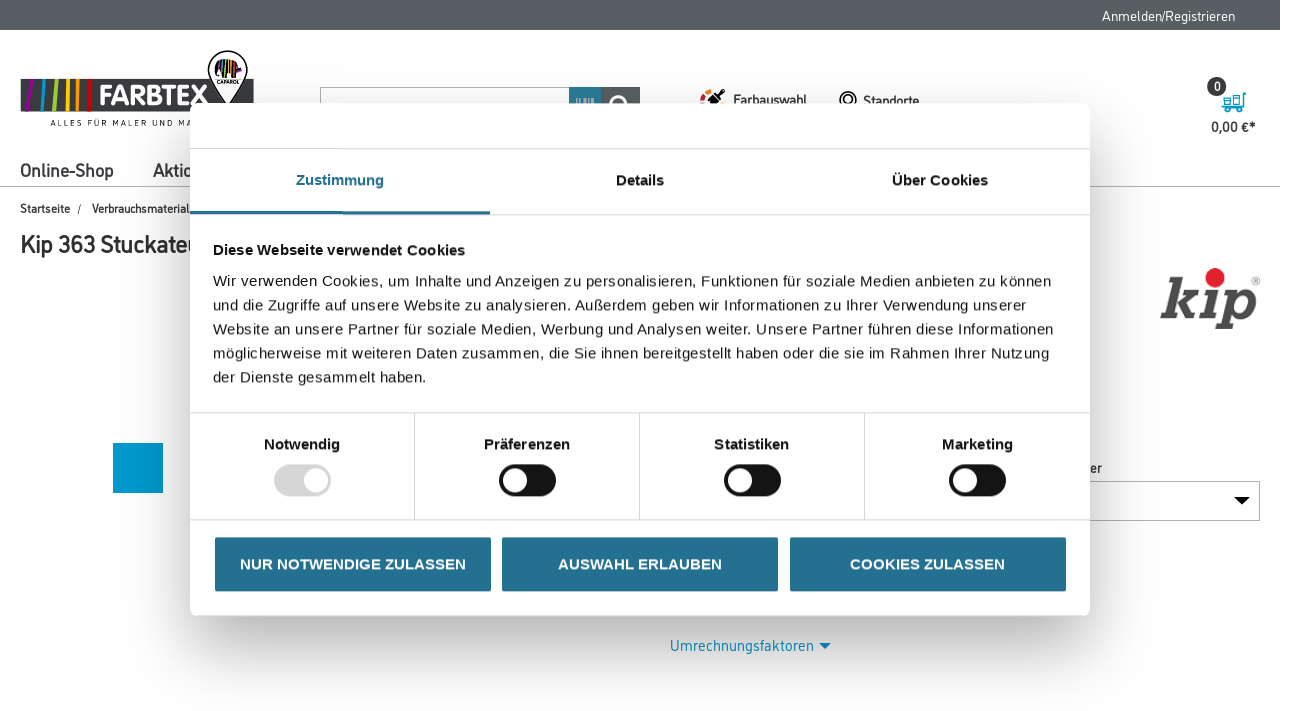

--- FILE ---
content_type: text/javascript;charset=UTF-8
request_url: https://www.farbtex.de/_ui/responsive/common/js/acc.closeaccount.js
body_size: 568
content:
ACC.close = {
    _autoload: [
        ["bindCloseAccountModalButtons", $(".js-close-account-popup-button").length != 0],
        ["bindCloseAccountButton", $(".js-close-account-popup-button").length != 0]
    ],

    bindCloseAccountModalButtons: function () {
        $('.js-close-account-popup-button').click(function (event) {
            event.preventDefault();
            var popupTitle = $('.js-close-account-popup-button').data("popupTitle");
            ACC.colorbox.open(popupTitle, {
                inline: true,
                href: "#popup_confirm_account_removal",
                className: "js-close-account-popup",
                width: '500px',
                onComplete: function () {
                    $(this).colorbox.resize();
                }
            })
        });
    },

    bindCloseAccountButton: function () {
        $(document).on("click", '.js-close-account-action', function (event) {
            event.preventDefault();
            var url = ACC.config.encodedContextPath + '/my-account/close-account';
            $.ajax({
                url: url,
                type: 'POST',
                success: function (response) {
                    ACC.colorbox.close();
                    var url = ACC.config.encodedContextPath + '/logout?closeAcc=true'
                    window.location.replace(url);
                },
                error: function (jqXHR, textStatus, errorThrown) {
                    alert("Failed to close account. Error: [" + errorThrown + "]");
                    window.location.reload();
                }
            });
        });
    }
};


--- FILE ---
content_type: text/javascript;charset=UTF-8
request_url: https://www.farbtex.de/_ui/responsive/common/js/acc.paymentDetails.js
body_size: 284
content:
ACC.paymentDetails = {
	_autoload: [
		"showRemovePaymentDetailsConfirmation"
	],
	
	showRemovePaymentDetailsConfirmation: function ()
	{
		$(document).on("click", ".removePaymentDetailsButton", function ()
		{
			var paymentId = $(this).data("paymentId");
			var popupTitle = $(this).data("popupTitle");

			ACC.colorbox.open(popupTitle,{
				inline: true,
				href: "#popup_confirm_payment_removal_" + paymentId,
				onComplete: function ()
				{
					$(this).colorbox.resize();
				}
			});

		})
	}
}